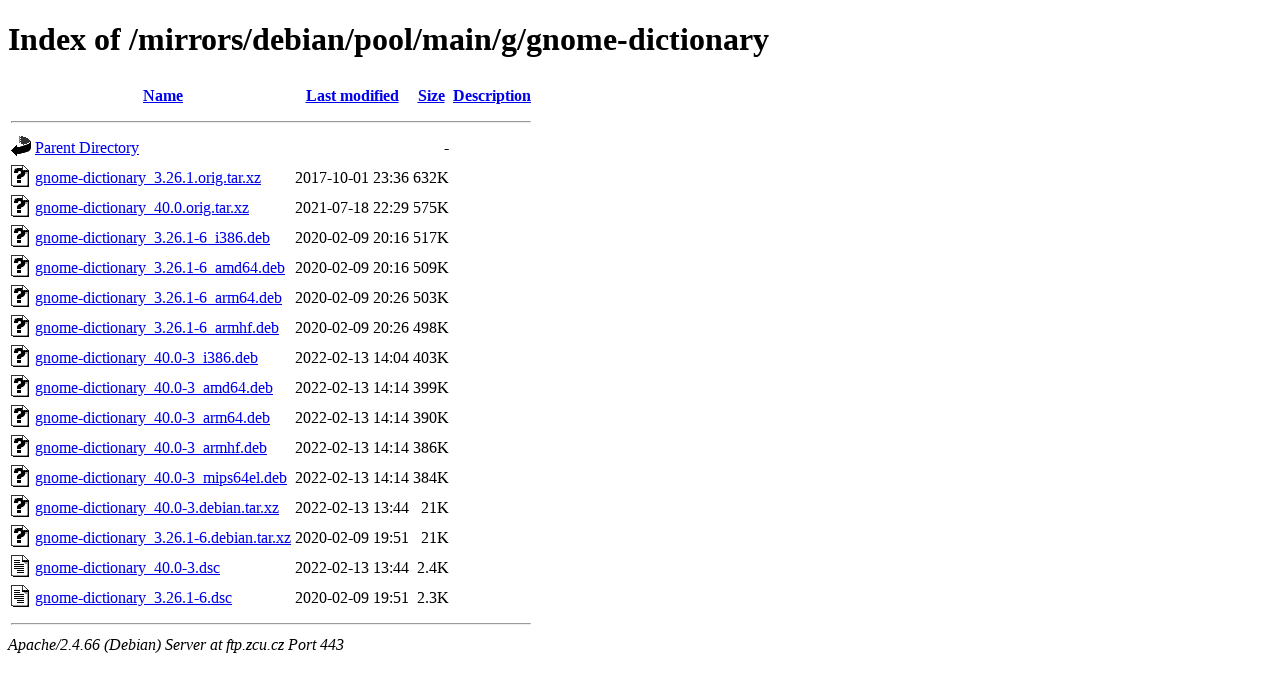

--- FILE ---
content_type: text/html;charset=UTF-8
request_url: https://ftp.zcu.cz/mirrors/debian/pool/main/g/gnome-dictionary/?C=S;O=D
body_size: 509
content:
<!DOCTYPE HTML PUBLIC "-//W3C//DTD HTML 4.01//EN" "http://www.w3.org/TR/html4/strict.dtd">
<html>
 <head>
  <title>Index of /mirrors/debian/pool/main/g/gnome-dictionary</title>
 </head>
 <body>
<h1>Index of /mirrors/debian/pool/main/g/gnome-dictionary</h1>
  <table>
   <tr><th valign="top"><img src="/icons/blank.gif" alt="[ICO]"></th><th><a href="?C=N;O=A">Name</a></th><th><a href="?C=M;O=A">Last modified</a></th><th><a href="?C=S;O=A">Size</a></th><th><a href="?C=D;O=A">Description</a></th></tr>
   <tr><th colspan="5"><hr></th></tr>
<tr><td valign="top"><img src="/icons/back.gif" alt="[PARENTDIR]"></td><td><a href="/mirrors/debian/pool/main/g/">Parent Directory</a></td><td>&nbsp;</td><td align="right">  - </td><td>&nbsp;</td></tr>
<tr><td valign="top"><img src="/icons/unknown.gif" alt="[   ]"></td><td><a href="gnome-dictionary_3.26.1.orig.tar.xz">gnome-dictionary_3.26.1.orig.tar.xz</a></td><td align="right">2017-10-01 23:36  </td><td align="right">632K</td><td>&nbsp;</td></tr>
<tr><td valign="top"><img src="/icons/unknown.gif" alt="[   ]"></td><td><a href="gnome-dictionary_40.0.orig.tar.xz">gnome-dictionary_40.0.orig.tar.xz</a></td><td align="right">2021-07-18 22:29  </td><td align="right">575K</td><td>&nbsp;</td></tr>
<tr><td valign="top"><img src="/icons/unknown.gif" alt="[   ]"></td><td><a href="gnome-dictionary_3.26.1-6_i386.deb">gnome-dictionary_3.26.1-6_i386.deb</a></td><td align="right">2020-02-09 20:16  </td><td align="right">517K</td><td>&nbsp;</td></tr>
<tr><td valign="top"><img src="/icons/unknown.gif" alt="[   ]"></td><td><a href="gnome-dictionary_3.26.1-6_amd64.deb">gnome-dictionary_3.26.1-6_amd64.deb</a></td><td align="right">2020-02-09 20:16  </td><td align="right">509K</td><td>&nbsp;</td></tr>
<tr><td valign="top"><img src="/icons/unknown.gif" alt="[   ]"></td><td><a href="gnome-dictionary_3.26.1-6_arm64.deb">gnome-dictionary_3.26.1-6_arm64.deb</a></td><td align="right">2020-02-09 20:26  </td><td align="right">503K</td><td>&nbsp;</td></tr>
<tr><td valign="top"><img src="/icons/unknown.gif" alt="[   ]"></td><td><a href="gnome-dictionary_3.26.1-6_armhf.deb">gnome-dictionary_3.26.1-6_armhf.deb</a></td><td align="right">2020-02-09 20:26  </td><td align="right">498K</td><td>&nbsp;</td></tr>
<tr><td valign="top"><img src="/icons/unknown.gif" alt="[   ]"></td><td><a href="gnome-dictionary_40.0-3_i386.deb">gnome-dictionary_40.0-3_i386.deb</a></td><td align="right">2022-02-13 14:04  </td><td align="right">403K</td><td>&nbsp;</td></tr>
<tr><td valign="top"><img src="/icons/unknown.gif" alt="[   ]"></td><td><a href="gnome-dictionary_40.0-3_amd64.deb">gnome-dictionary_40.0-3_amd64.deb</a></td><td align="right">2022-02-13 14:14  </td><td align="right">399K</td><td>&nbsp;</td></tr>
<tr><td valign="top"><img src="/icons/unknown.gif" alt="[   ]"></td><td><a href="gnome-dictionary_40.0-3_arm64.deb">gnome-dictionary_40.0-3_arm64.deb</a></td><td align="right">2022-02-13 14:14  </td><td align="right">390K</td><td>&nbsp;</td></tr>
<tr><td valign="top"><img src="/icons/unknown.gif" alt="[   ]"></td><td><a href="gnome-dictionary_40.0-3_armhf.deb">gnome-dictionary_40.0-3_armhf.deb</a></td><td align="right">2022-02-13 14:14  </td><td align="right">386K</td><td>&nbsp;</td></tr>
<tr><td valign="top"><img src="/icons/unknown.gif" alt="[   ]"></td><td><a href="gnome-dictionary_40.0-3_mips64el.deb">gnome-dictionary_40.0-3_mips64el.deb</a></td><td align="right">2022-02-13 14:14  </td><td align="right">384K</td><td>&nbsp;</td></tr>
<tr><td valign="top"><img src="/icons/unknown.gif" alt="[   ]"></td><td><a href="gnome-dictionary_40.0-3.debian.tar.xz">gnome-dictionary_40.0-3.debian.tar.xz</a></td><td align="right">2022-02-13 13:44  </td><td align="right"> 21K</td><td>&nbsp;</td></tr>
<tr><td valign="top"><img src="/icons/unknown.gif" alt="[   ]"></td><td><a href="gnome-dictionary_3.26.1-6.debian.tar.xz">gnome-dictionary_3.26.1-6.debian.tar.xz</a></td><td align="right">2020-02-09 19:51  </td><td align="right"> 21K</td><td>&nbsp;</td></tr>
<tr><td valign="top"><img src="/icons/text.gif" alt="[TXT]"></td><td><a href="gnome-dictionary_40.0-3.dsc">gnome-dictionary_40.0-3.dsc</a></td><td align="right">2022-02-13 13:44  </td><td align="right">2.4K</td><td>&nbsp;</td></tr>
<tr><td valign="top"><img src="/icons/text.gif" alt="[TXT]"></td><td><a href="gnome-dictionary_3.26.1-6.dsc">gnome-dictionary_3.26.1-6.dsc</a></td><td align="right">2020-02-09 19:51  </td><td align="right">2.3K</td><td>&nbsp;</td></tr>
   <tr><th colspan="5"><hr></th></tr>
</table>
<address>Apache/2.4.66 (Debian) Server at ftp.zcu.cz Port 443</address>
</body></html>
